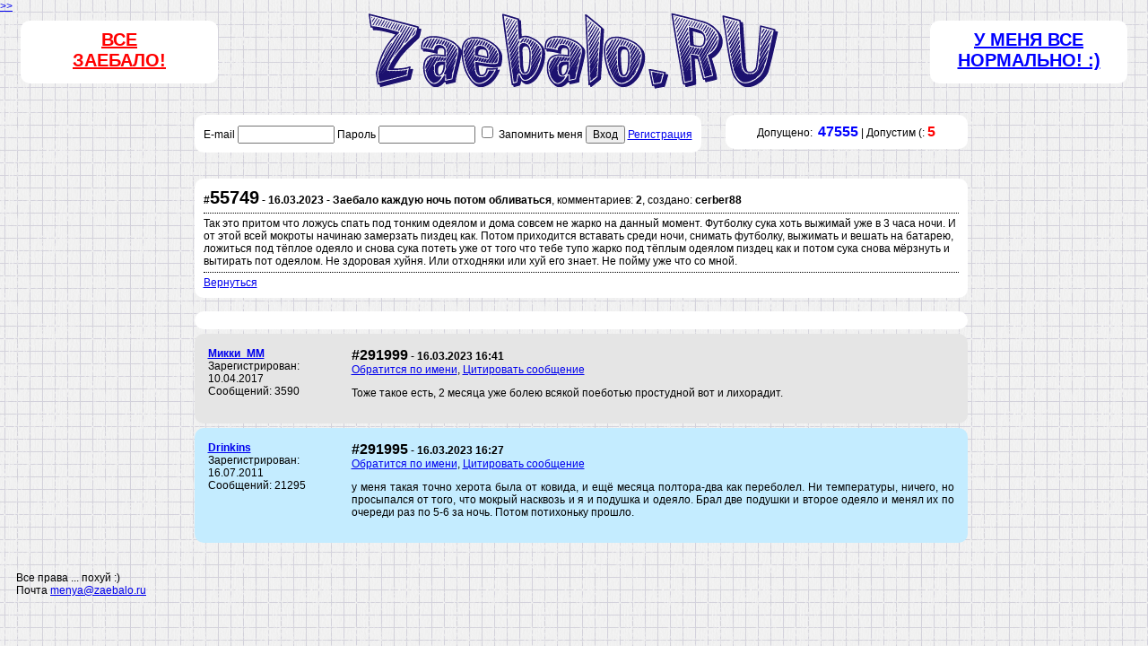

--- FILE ---
content_type: text/html; charset=windows-1251
request_url: https://zaebalo.ru/menya/55749
body_size: 3310
content:
<!DOCTYPE html PUBLIC "-//W3C//DTD XHTML 1.1//EN" "http://www.w3.org/TR/xhtml11/DTD/xhtml11.dtd">
<html xmlns="http://www.w3.org/1999/xhtml" xml:lang="ru">
<head>
<title>Заебало каждую ночь потом обливаться : Как же заебало это все!</title>
<meta http-equiv="content-type" content="text/html; charset=windows-1251" />
<meta name="description" content="" />
<meta name="keywords" content="" />
<meta name="yandex-verification" content="526f07b6c8d2908c" />
<meta name="yandex-verification" content="09ab9e620b0dc7d3" />

<link rel="icon" href="/favicon.ico" type="image/x-icon">
<link rel="stylesheet" href="/css/style.css" type="text/css" media="all" />

<script type="text/javascript" src="/js/jquery.js"></script>
<script type="text/javascript" src="/js/jquery.cookie.js"></script>
<script type="text/javascript" src="/js/jquery.corner.js"></script>
<script type="text/javascript" src="/js/func.js"></script>
</head>

<body>

<div id="save" style="text-align: center; font-weight: bold; color: red;"></div>
<div style="position: absolute; top: 0; left: 0px;"><a href="javascript:void(0);" onclick="$('div#setta').slideToggle('normal');">>></a></div>
<div id="setta" style="display: none; position: absolute; top: 15px;">
  <table cellpadding="0" cellspacing="0">
  <tr>
    <td>Показывать "Поиск"</td>
    <td><input type="checkbox" onclick="settings('search');" checked></td>
  </tr>
  <tr>
    <td>Показывать "Статистика"</td>
    <td><input type="checkbox" onclick="settings('statistic');" checked></td>
  </tr>
  <tr>
    <td>Показывать "TOP 10"</td>
    <td><input type="checkbox" onclick="settings('top10');" checked></td>
  </tr>
  <tr>
    <td>Показывать "Вход и регис... я уже пьяный в сисю...."</td>
    <td><input type="checkbox" onclick="settings('enter');" checked></td>
  </tr>
  </table>    
</div>

<table cellpadding="5" cellspacing="0" width="100%" height="100%" border="0">
<tr>
  <td id="cap">
<!-- Шапка -->  
  <table cellpadding="0" cellspacing="0" width="100%" height="100%" border="0">
  <tr>
    <td width="40%"><div id="zaebalo"><a href="/menya/">Все<br>заебало!</a></div></td>
    <td width="20%" align="center"><a href="/"><img src="/img/zaebalo.gif" border="0"></a></td>
    <td width="40%"><div id="normalno"><noindex><a href="http://www.disney.ru/" target="_blank" nofollow>У меня все нормально! :)</a></noindex></div></td>
  </tr>
  </table>
<!-- Шапка -->
  </td>
</tr>
<tr>
  <td>
  
  <table cellpadding="0" cellspacing="0" width="70%" height="100%" border="0" align="center">
  <tr>
    
    <td width="100%" valign="top" id="body">
    <div id="login" style="float: left;">
    <form method="post">
        E-mail <input type="text" name="auth[user]" value="" style="width: 100px;"> Пароль <input type="password" name="auth[pass]" style="width: 100px;"> <input type="checkbox" name="remember_me" value="yes"> Запомнить меня <button type="submit" name="login">Вход</button> <a href="/register/">Регистрация</a>
    </form>
    </div>
    <div id="statistic" style="float: right;">
    Допущено:&nbsp; <font color="blue" size="3"><b>47555</b></font> | Допустим (: <font color="red" size="3"><b>5</b></font>    </div>
    <div style="clear: both;"></div>
    
      
    <div id="body"><br><div id="menya">
<div><b>#<span style="font-size: 20px;">55749</span> - 16.03.2023 - Заебало каждую ночь потом обливаться</b>, комментариев: <b>2</b>, создано: <b>cerber88</b></div>
<div class="hr"></div>
<div>
Так это притом что ложусь спать под тонким одеялом и дома совсем не жарко на данный момент. Футболку сука хоть выжимай уже в 3 часа ночи. И от этой всей мокроты начинаю замерзать пиздец как. Потом приходится вставать среди ночи, снимать футболку, выжимать и вешать на батарею, ложиться под тёплое одеяло и снова сука потеть уже от того что тебе тупо жарко под тёплым одеялом пиздец как и потом сука снова мёрзнуть и вытирать пот одеялом. Не здоровая хуйня. Или отходняки или хуй его знает. Не пойму уже что со мной.</div>
<div class="hr"></div>
<a href="http://zaebalo.ru/">Вернуться</a>
</div>
<div class="cb"></div>
<div id="comment">
<form method="post" name="comment" id="comment">
</form>
</div>
<div class="comments">
<div class="comment1" id="comment291999">
  <table cellpadding="5" cellspacing="0" width="100%" border="0">
  <tr id="hide_comment_291999" style="display: none;">
    <td>Комментарий скрыт. <a href="javascript: void(0);" onclick="$('tr#show_comment_291999').slideToggle('normal');">Посмотреть комментарий.</a></td>
  </tr>
  <tr id="show_comment_291999">
    <td style="min-width: 150px;" valign="top">
                <b><span id="user291999"><a href="/id/19106">Микки_ММ</a></span></b><br>
    Зарегистрирован: 10.04.2017<br>
    Сообщений: 3590  
        </td>
    <td width="100%" valign="top">
    <div><strong><font size="3">#291999</font></strong> - <b><a name="291999" id="time291999">16.03.2023 16:41</a></b></div>
    <div id="buttons291999"><a href="javascript: void(0);" onclick="write_name('291999');">Обратится по имени</a>, <a href="javascript: void(0);" onclick="quote_message('291999');">Цитировать сообщение</a></div>
    <div id="comment291999"><p align="justify">Тоже такое есть, 2 месяца уже болею всякой поеботью простудной вот и лихорадит.</p></div>
    </td>
  </tr>
  </table>

</div>
<div class="comment2" id="comment291995">
  <table cellpadding="5" cellspacing="0" width="100%" border="0">
  <tr id="hide_comment_291995" style="display: none;">
    <td>Комментарий скрыт. <a href="javascript: void(0);" onclick="$('tr#show_comment_291995').slideToggle('normal');">Посмотреть комментарий.</a></td>
  </tr>
  <tr id="show_comment_291995">
    <td style="min-width: 150px;" valign="top">
                <b><span id="user291995"><a href="/id/6">Drinkins</a></span></b><br>
    Зарегистрирован: 16.07.2011<br>
    Сообщений: 21295  
        </td>
    <td width="100%" valign="top">
    <div><strong><font size="3">#291995</font></strong> - <b><a name="291995" id="time291995">16.03.2023 16:27</a></b></div>
    <div id="buttons291995"><a href="javascript: void(0);" onclick="write_name('291995');">Обратится по имени</a>, <a href="javascript: void(0);" onclick="quote_message('291995');">Цитировать сообщение</a></div>
    <div id="comment291995"><p align="justify">у меня такая точно херота была от ковида, и ещё месяца полтора-два как переболел. Ни температуры, ничего, но просыпался от того, что мокрый насквозь и я и подушка и одеяло. Брал две подушки и второе одеяло и менял их по очереди раз по 5-6 за ночь. Потом потихоньку прошло.</p></div>
    </td>
  </tr>
  </table>

</div>
</div>
</div>
    
    </td>
  </tr>
  </table>
  
  </td>
</tr>
<tr>
  <td id="bottom">
<!-- Подвал -->  
<table cellpadding="5" cellspacing="0" align="center" width="100%">
<tr>
	<td nowrap><p>Все права ... похуй :) <br /> Почта <a href="mailto:menya@zaebalo.ru">menya@zaebalo.ru</a></p></td>
  <td width="100%"></td>
	<td nowrap><noindex>
<!-- Yandex.Metrika counter -->
<script type="text/javascript" >
   (function(m,e,t,r,i,k,a){m[i]=m[i]||function(){(m[i].a=m[i].a||[]).push(arguments)};
   m[i].l=1*new Date();k=e.createElement(t),a=e.getElementsByTagName(t)[0],k.async=1,k.src=r,a.parentNode.insertBefore(k,a)})
   (window, document, "script", "https://mc.yandex.ru/metrika/tag.js", "ym");

   ym(16626394, "init", {
        clickmap:true,
        trackLinks:true,
        accurateTrackBounce:true,
        webvisor:true
   });
</script>
<noscript><div><img src="https://mc.yandex.ru/watch/16626394" style="position:absolute; left:-9999px;" alt="" /></div></noscript>
<!-- /Yandex.Metrika counter -->

<!--LiveInternet counter--><script type="text/javascript"><!--
document.write("<a href='http://www.liveinternet.ru/click' "+
"target=_blank><img src='//counter.yadro.ru/hit?t19.2;r"+
escape(document.referrer)+((typeof(screen)=="undefined")?"":
";s"+screen.width+"*"+screen.height+"*"+(screen.colorDepth?
screen.colorDepth:screen.pixelDepth))+";u"+escape(document.URL)+
";"+Math.random()+
"' alt='' title='LiveInternet: показано число просмотров за 24"+
" часа, посетителей за 24 часа и за сегодня' "+
"border='0' width='88' height='31'><\/a>")
//--></script><!--/LiveInternet-->  </noindex></td>
</tr>
</table>
<!-- Подвал -->  
  </td>
</tr>
</table>
</body>
<input type="hidden" id="REQUEST_URI" value="/menya/55749">
</html>